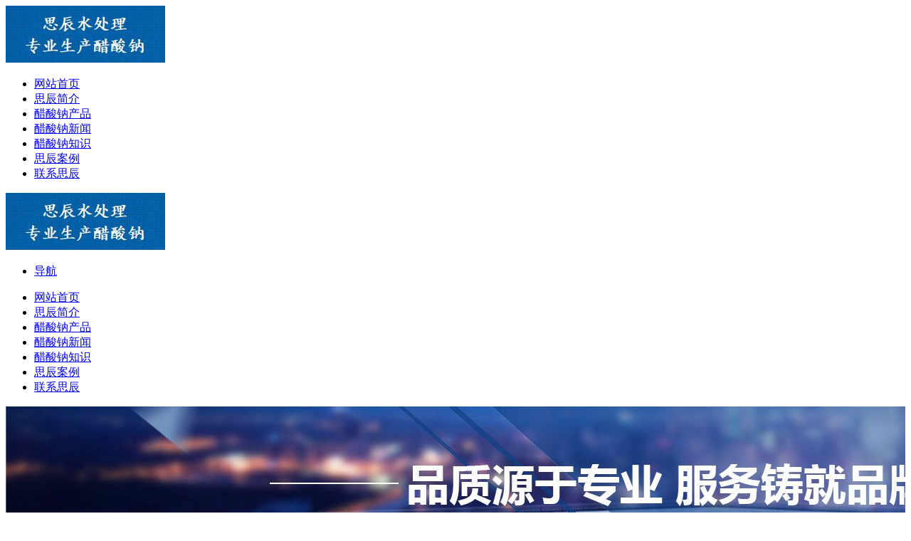

--- FILE ---
content_type: text/html; charset=UTF-8
request_url: http://www.sichen6.com/product/768.html
body_size: 5890
content:
<!DOCTYPE html>
<head id="Head">
<meta http-equiv="Content-Type" content="text/html; charset=UTF-8"/>
<meta name="RESOURCE-TYPE" content="DOCUMENT"/>
<meta name="DISTRIBUTION" content="GLOBAL"/>
<meta name="ROBOTS" content="INDEX, FOLLOW"/>
<meta name="REVISIT-AFTER" content="1 DAYS"/>
<meta name="RATING" content="GENERAL"/>
<meta http-equiv="PAGE-ENTER" content="RevealTrans(Duration=0,Transition=1)"/>
<link rel="stylesheet" type="text/css" href="http://www.sichen6.com/wp-content/themes/ztnew-x3/css/qhdcontent.css"/>
<link rel="stylesheet" type="text/css" href="http://www.sichen6.com/wp-content/themes/ztnew-x3/css/content.css"/>
<link rel="stylesheet" type="text/css" href="http://www.sichen6.com/wp-content/themes/ztnew-x3/css/menu.css"/>
<link rel="stylesheet" type="text/css" href="http://www.sichen6.com/wp-content/themes/ztnew-x3/css/jquery.fancybox-1.3.4.css"/>
<link rel="stylesheet" type="text/css" href="http://www.sichen6.com/wp-content/themes/ztnew-x3/css/pgwslideshow.css"/>
<link rel="stylesheet" type="text/css" href="http://www.sichen6.com/wp-content/themes/ztnew-x3/css/animate.min.css"/>
<link rel="stylesheet" type="text/css" href="http://www.sichen6.com/wp-content/themes/ztnew-x3/style.css"/>
<link rel="stylesheet" type="text/css" href="http://www.sichen6.com/wp-content/themes/ztnew-x3/css/style-red.css"/>
<style>
 html { background:url(http://www.sichen6.com/wp-content/themes/ztnew-x3/images/bg-rep-03.png); }
</style>
<!--[if lt IE 9]>
<script src="http://www.sichen6.com/wp-content/themes/ztnew-x3/js/html5.js"></script>
<![endif]--><!--[if IE 6]>
<script type="text/javascript" src="http://www.sichen6.com/wp-content/themes/ztnew-x3/js/ie7.js"></script>
<script type="text/javascript" src="http://www.sichen6.com/wp-content/themes/ztnew-x3/js/dd_belatedpng.js"></script>
<script type="text/javascript">
  DD_belatedPNG.fix('.top img, .footer img, .bottom img, .form-btn, .module-icon-default');
 </script>
<![endif]-->
<meta charset="UTF-8">
<meta content="width=device-width, initial-scale=1.0, user-scalable=no" name="viewport">
<title>碳源30万COD</title>
<meta name='robots' content='max-image-preview:large' />
<meta name="keywords" content="碳源20万COD，碳源30万COD，碳源40万COD，碳源50万COD，碳源60万COD，碳源70万COD，碳源80万COD，碳源90万COD，碳源100万COD，" />
<meta name="description" content="碳源是微生物生长的必需元素，主要消耗于释磷和反硝化。单一碳源含量低，可造成出水脱碳除磷效果较差，我公司（17725306259）生产的复合型碳源是一种新型的生物脱硝补碳产品，此产品能做到经济性、实用性和高效性的协调统一。" />
	<link rel="shortcut icon" href="http://sichen6.com/wp-content/uploads/2019/09/chen.jpg" type="image/x-icon" >
		<script>
var _hmt = _hmt || [];
(function() {
  var hm = document.createElement("script");
  hm.src = "https://hm.baidu.com/hm.js?ce1ec14031976055c733b9076c4f6b22";
  var s = document.getElementsByTagName("script")[0]; 
  s.parentNode.insertBefore(hm, s);
})();
</script>
	<script language="Javascript"> 

document.oncontextmenu=new Function("event.returnValue=false"); 

document.onselectstart=new Function("event.returnValue=false"); 

</script> 
</head>
<!-- 外部样式 -->
<body class="font-zh-CN">
<form>
	<script src="http://www.sichen6.com/wp-content/themes/ztnew-x3/js/a1portalcore.js" type="text/javascript"></script>
	<script src="http://www.sichen6.com/wp-content/themes/ztnew-x3/js/a1portal.js"></script>
	<script src="http://www.sichen6.com/wp-content/themes/ztnew-x3/js/jquery-1.7.2.min.js"></script>
	<script src="http://www.sichen6.com/wp-content/themes/ztnew-x3/js/superfish.js"></script>
	<script src="http://www.sichen6.com/wp-content/themes/ztnew-x3/js/jquery.caroufredsel.js"></script>
	<script src="http://www.sichen6.com/wp-content/themes/ztnew-x3/js/jquery.touchswipe.min.js"></script>
	<script src="http://www.sichen6.com/wp-content/themes/ztnew-x3/js/jquery.tools.min.js"></script>
	<script src="http://www.sichen6.com/wp-content/themes/ztnew-x3/js/jquery.fancybox-1.3.4.pack.js"></script>
	<script src="http://www.sichen6.com/wp-content/themes/ztnew-x3/js/pgwslideshow.min.js"></script>
	<script src="http://www.sichen6.com/wp-content/themes/ztnew-x3/js/jquery.fixed.js"></script>
	<script src="http://www.sichen6.com/wp-content/themes/ztnew-x3/js/cloud-zoom.1.0.2.min.js"></script>
	<script src="http://www.sichen6.com/wp-content/themes/ztnew-x3/js/device.min.js"></script>
	<script src="http://www.sichen6.com/wp-content/themes/ztnew-x3/js/html5media-1.2.js"></script>
	<script src="http://www.sichen6.com/wp-content/themes/ztnew-x3/js/animate.min.js"></script>
	<script src="http://www.sichen6.com/wp-content/themes/ztnew-x3/js/isotope.pkgd.min.js"></script>
	<script src="http://www.sichen6.com/wp-content/themes/ztnew-x3/js/custom.js"></script>
	<div id="wrapper" class="home-page">
		<header class="top header-v4 desktops-section default-top">
		<div class="top-main">
			<div class="page-width clearfix">
				<div class="logo" skinobjectzone="HtmlLogo_412">
					<a href="http://www.sichen6.com">
											<img src="http://sichen6.com/wp-content/uploads/2019/09/logo.jpg" alt="醋酸钠，复合碳源，醋酸钠液体，醋酸钠厂家，">
										</a>
				</div>
				<div class="top-main-content clearfix">
					<nav class="nav">
					<div class="main-nav clearfix" skinobjectzone="menu_481">
						<ul class="sf-menu">
							<li><a href="http://sichen6.com/">网站首页</a></li>
<li><a href="http://www.sichen6.com/abouts">思辰简介</a></li>
<li class="current-post-ancestor current-menu-parent"><a href="http://www.sichen6.com/product">醋酸钠产品</a></li>
<li><a href="http://www.sichen6.com/news">醋酸钠新闻</a></li>
<li><a href="http://www.sichen6.com/zhishi">醋酸钠知识</a></li>
<li><a href="http://www.sichen6.com/case">思辰案例</a></li>
<li><a href="http://www.sichen6.com/contacts">联系思辰</a></li>
						</ul>
					</div>
					</nav>
				</div>
			</div>
		</div>
		<!-- E top-main --></header><!-- S touch-top-wrapper -->
		<div class="touch-top mobile-section clearfix">
			<div class="touch-top-wrapper clearfix">
				<div class="touch-logo" skinobjectzone="HtmlLogo_1491">
					<a href="http://www.sichen6.com">
											<img src="http://sichen6.com/wp-content/uploads/2019/09/logo.jpg" alt="醋酸钠，复合碳源，醋酸钠液体，醋酸钠厂家，">
										</a>
				</div>
				<!-- S touch-navigation -->
				<div class="touch-navigation">
					<div class="touch-toggle">
						<ul>
							<li class="touch-toggle-item-last"><a href="javascript:;" class="drawer-menu" data-drawer="drawer-section-menu"><i class="touch-icon-menu"></i><span>导航</span></a></li>
						</ul>
					</div>
				</div>
				<!-- E touch-navigation -->
			</div>
			<!-- S touch-top -->
			<div class="touch-toggle-content touch-top-home">
				<div class="drawer-section drawer-section-menu">
					<div class="touch-menu" skinobjectzone="menu_1968">
						<ul>
							<li><a href="http://sichen6.com/">网站首页</a></li>
<li><a href="http://www.sichen6.com/abouts">思辰简介</a></li>
<li class="current-post-ancestor current-menu-parent"><a href="http://www.sichen6.com/product">醋酸钠产品</a></li>
<li><a href="http://www.sichen6.com/news">醋酸钠新闻</a></li>
<li><a href="http://www.sichen6.com/zhishi">醋酸钠知识</a></li>
<li><a href="http://www.sichen6.com/case">思辰案例</a></li>
<li><a href="http://www.sichen6.com/contacts">联系思辰</a></li>
						</ul>
					</div>
				</div>
				<script type="text/javascript">
    $(document).ready(function(){
     $(".touch-toggle a").click(function(event){
      var className = $(this).attr("data-drawer");
      if( $("."+className).css('display') == 'none' ){      
       $("."+className).slideDown().siblings(".drawer-section").slideUp();
      }else{
       $(".drawer-section").slideUp(); 
      }
      event.stopPropagation();
     });
     /*$(document).click(function(){
      $(".drawer-section").slideUp();     
     })*/
     $('.touch-menu a').click(function(){     
      if( $(this).next().is('ul') ){
       if( $(this).next('ul').css('display') == 'none' ){
        $(this).next('ul').slideDown();
        $(this).find('i').attr("class","touch-arrow-up");     
       }else{
        $(this).next('ul').slideUp();
        $(this).next('ul').find('ul').slideUp();
        $(this).find('i').attr("class","touch-arrow-down");
       }   
      }
     });
    });
				</script>
			</div>
			<!-- E touch-top -->
		</div>	<div class="module-default">
		<div class="module-inner">
				<div class="slideshow slideshow-min carousel clearfix" style="height:250px; overflow:hidden;">
					<div id="carousel-127389">
						<div class="carousel-item">
							<div class="carousel-img">
								<img src="http://sichen6.com/wp-content/uploads/2019/09/neirong.jpg">
							</div>
						</div>
					</div>
				</div>
		</div>
	</div> 
	<section class="main">
		<div class="breadcrumbs-wrapper">
			<div class="page-width clearfix">
				<div class="breadcrumbs" skinobjectzone="HtmlBreadCrumb_2618">
					<span>当前位置：</span><a href="http://www.sichen6.com">首页</a> &raquo; <a href="http://www.sichen6.com/product">醋酸钠产品</a>  <a href="http://www.sichen6.com/product/tanyuan">碳源</a>  				</div>
			</div>
		</div>
		<div class="page-width clearfix">
			<section class="content float-right">
				<div class="module-default">
					<div class="module-inner">
<div class="product-detail product-detail-complete">
	<div class="product-intr clearfix">
		<div class="product-preview">
			<!-- S　单张图片 -->
			<div class="single-img-wrap">
				<p>
					<img src="http://www.sichen6.com/wp-content/themes/ztnew-x3/timthumb.php?src=http://www.sichen6.com/wp-content/uploads/2020/05/tanyuan22_ys-300x260.jpg&w=375&h=298&zc=1" alt="碳源30万COD">
				</p>
			</div>
			<!-- E　单张图片 -->
			<div class="share-toolbar clearfix">
				<!-- S 分享到 -->
				<div class="bdsharebuttonbox bdshare-button-style0-16" data-bd-bind="1479976344059">
					<span style="float:left; height:16px; line-height:16px; margin:6px 0 6px 0;">分享到：</span><a title="分享到QQ空间" href="#" class="bds_qzone" data-cmd="qzone"></a><a title="分享到新浪微博" href="#" class="bds_tsina" data-cmd="tsina"></a><a title="分享到腾讯微博" href="#" class="bds_tqq" data-cmd="tqq"></a><a title="分享到人人网" href="#" class="bds_renren" data-cmd="renren"></a><a title="分享到微信" href="#" class="bds_weixin" data-cmd="weixin"></a><a href="#" class="bds_more" data-cmd="more"></a>
				</div>
				<script>
     window._bd_share_config={"common":{"bdSnsKey":{},"bdText":"","bdMini":"2","bdMiniList":false,"bdPic":"","bdStyle":"0","bdSize":"16"},"share":{}};with(document)0[(getElementsByTagName('head')[0]||body).appendChild(createElement('script')).src='http://bdimg.share.baidu.com/static/api/js/share.js?v=89860593.js?cdnversion='+~(-new Date()/36e5)];
				</script>
				<!-- E 分享到 -->
			</div>
		</div>
		<div class="product-info">
			<div class="product-info-item">
				<div class="product-name">
					<h1>碳源30万COD</h1>
				</div>
			</div>
			<div class="product-info-item">
				<div class="product-summary">
					<div class="qhd-content">
						<p>
												
        碳源是微生物生长的必需元素，主要消耗于释磷和反硝化。单一碳源含量低，可造成出水脱碳除磷效果较差，我公司（17725306259）生产的复合型碳源是一种新型的生物脱硝补碳产品，此产品能做到经济性、实用性和高效性的协调统一。
      本产品是由我公司独立研发，经大量实验验证，为无色或淡黄色透明液体或白色颗粒。相对用量小，效果极佳。从综合成本考虑，该类碳源比其他碳源节省20％至50％。
       备注：可根据不同需求，生产有效含量15％—85％，COD在15万mg/L-120万mg/L不等含量的碳源。                                    
       用作...												</p>
					</div>
				</div>
			</div>
		</div>
	</div>
	<div class="product-desc">
		<div class="product-desc-title clearfix">
			<h3>详细介绍</h3>
		</div>
		<div class="product-desc-content">
			<div class="product-desc-item">
				<div class="product-desc-item-content">
					<div class="qhd-content">
						<div align="center"><a href="http://www.sichen6.com" rel="attachment wp-att-733"><img fetchpriority="high" decoding="async" class="aligncenter wp-image-733 size-medium" src="http://www.sichen6.com/wp-content/uploads/2020/05/tanyuan22_ys-300x260.jpg" alt="碳源30万COD" title="碳源30万COD" alt="" width="300" height="260" srcset="http://www.sichen6.com/wp-content/uploads/2020/05/tanyuan22_ys-300x260.jpg 300w, http://www.sichen6.com/wp-content/uploads/2020/05/tanyuan22_ys-768x665.jpg 768w, http://www.sichen6.com/wp-content/uploads/2020/05/tanyuan22_ys.jpg 856w" sizes="(max-width: 300px) 100vw, 300px" /></a></div>
<p style="padding-left: 40px;">        碳源是微生物生长的必需元素，主要消耗于释磷和反硝化。单一碳源含量低，可造成出水脱碳除磷效果较差，我公司（17725306259）生产的复合型碳源是一种新型的生物脱硝补碳产品，此产品能做到经济性、实用性和高效性的协调统一。</p>
<p style="padding-left: 40px;">      本产品是由我公司独立研发，经大量实验验证，为无色或淡黄色透明液体或白色颗粒。相对用量小，效果极佳。从综合成本考虑，该类碳源比其他碳源节省20％至50％。</p>
<p style="padding-left: 40px;">       备注：可根据不同需求，生产有效含量15％—85％，COD在15万mg/L-120万mg/L不等含量的碳源。<b></b><strong><b>                                    </b></strong></p>
<p style="padding-left: 40px;"><b></b>       用作微生物营养源。碳源对微生物生长代谢的作用主要为提供细胞碳架，提供细胞生命活动所需的能量，提供合成产物的碳架。为微生物或细胞的正常生长、分裂提供物质基础。</p>
<p style="padding-left: 40px;">       强化生物脱氮作用。微生物脱氮工艺需要完成硝化和反硝化两个过程，废水中的氨氮首先必须被硝化或转化成亚硝酸盐和硝酸盐，然后在反硝化过程中，硝酸盐将被作为细胞呼吸过程中氧化简单碳化合物的供氧体被还原成氮气。因此，以去除硝酸盐为目标的反硝化过程必须要有易生物降解的碳源存在。当进水溶解性有机物不足而脱氮要求很高时，则需要通过补充化学物质以提供反硝化过程所需要的碳源。</p>
					</div>
				</div>
			</div>
		</div>
	</div>
</div>					</div>
				</div>
			</section>
			<div id="float">
<section class="sidebar float-left">
<section>
<div class="page-menu-content">
	<ul>
	        <!-- SubCatList begin -->
	<div class="page-menu-title">
	<div class="page-menu-item">
		<h3><a href="http://www.sichen6.com/product" title=" 醋酸钠产品" style="color: #FFF;">醋酸钠产品</a></h3>
	</div>
	</div>
        	<li class="cat-item cat-item-13"><a href="http://www.sichen6.com/product/tanyuan">碳源</a>
</li>
	<li class="cat-item cat-item-14"><a href="http://www.sichen6.com/product/cusuanna">醋酸钠</a>
</li>
	<li class="cat-item cat-item-15"><a href="http://www.sichen6.com/product/gyptt">工业葡萄糖</a>
</li>
	<li class="cat-item cat-item-17"><a href="http://www.sichen6.com/product/clsn">次氯酸钠</a>
</li>
    <!-- SubCatList end -->
            	</ul>
</div>
</div>
</section>
</section>
<script type="text/javascript">
function buffer(a,b,c){var d;return function(){if(d)return;d=setTimeout(function(){a.call(this),d=undefined},b)}}(function(){function e(){var d=document.body.scrollTop||document.documentElement.scrollTop;d>b?(a.className="div1 div2",c&&(a.style.top=d-b+"px")):a.className="div1"}var a=document.getElementById("float");if(a==undefined)return!1;var b=0,c,d=a;while(d)b+=d.offsetTop,d=d.offsetParent;c=window.ActiveXObject&&!window.XMLHttpRequest;if(!c||!0)window.onscroll=buffer(e,150,this)})();
</script>		</div>
	</section>
		<footer class="footer">
		<div class="footer-main">
			<div id="a1portalSkin_footerAreaA" class="page-width clearfix">
				<div class="module-default">
					<div class="module-inner">
							<div class="qhd-content">
								<div class="column">
									<div class="col-2-1">
										<p style="font-size:30px;">
											<img src="http://www.sichen6.com/wp-content/themes/ztnew-x3/images/icon/tel.png" style="width: 50px; height: 44px;"/>&nbsp;&nbsp;电话：
																							17725306259												
										</p>
										<p>
											电话：15227855588      <br>地址：河北省沧州市河间工业园

　网站备案：<a href="http://www.beian.miit.gov.cn" target="_blank">冀ICP备19027420号-1</a><br/>
											友情链接：<a href="http://www.sichen6.cn" target="_blank">醋酸钠,工业葡萄糖,液体葡萄糖,58%-60%醋酸钠固体,醋酸钠厂家</a>
										</p>
									</div>
									<div class="col-2-1 last">
																			<p style="text-align: right;">
											<img src="http://www.sichen6.com/wp-content/uploads/2019/11/weixinlink.jpg" style="width: 80px; height: 80px;"/><br/>
											思辰水处理微信										</p>
										
									</div>
								</div>
							</div>
					</div>
				</div>
			</div>
		</div>
		</footer>
	</div>

	<div id="a1portalSkin_fixed-right" class="fixed-side fixed-right">
		<div class="module-default">
			<div class="module-inner">
					<div class="link-fixed-side">
						<ul>
							<li class="first"><a href="http://wpa.qq.com/msgrd?v=3&uin=2737047290&site=qq&menu=yes" class="link-name" target="_blank"><i style="background-image:url(http://www.sichen6.com/wp-content/themes/ztnew-x3/images/icon/kefu.png);" alt="在线客服"></i><span>在线客服</span></a></li>
							<li class=""><a href="javascript:;" class="link-name" target=""><i style="background-image:url(http://www.sichen6.com/wp-content/themes/ztnew-x3/images/icon/rexian.png);" alt="咨询热线"></i><span>咨询热线</span></a>
							<div class="link-summary">
								<i class="arrow-section-r"></i>
								<div class="link-summary-content">
									<div class="qhd-content">
										<p style="text-align:center;">
																							17725306259																					</p>
									</div>
								</div>
							</div>
							</li>
						</ul>
					</div>
			</div>
		</div>
	</div>
	<div id="popup" class="popup">
		<div class="popup-content not-animated" data-animate="fadeInDown">
			<div id="a1portalSkin_popup-area" class="QHDEmptyArea popup-content-wrapper">
			</div>
			<div class="popup-close-btn">
				<a href="javascript:;" title="关闭"><span>关闭</span></a>
			</div>
		</div>
		<div class="popup-overlay">
		</div>
	</div>
	<div class="gotop-wrapper">
		<a href="javascript:;" class="fixed-gotop gotop"></a>
	</div>
</form>
<style>
 body { background:url(
 			http://www.sichen6.com/wp-content/themes/ztnew-x3/images/beijing.jpg
	 ) top center fixed; }
</style>
<script>
var _hmt = _hmt || [];
(function() {
  var hm = document.createElement("script");
  hm.src = "https://hm.baidu.com/hm.js?ce1ec14031976055c733b9076c4f6b22";
  var s = document.getElementsByTagName("script")[0]; <script type="text/javascript" src="http://www.sichen6.com/wp-includes/js/comment-reply.min.js?ver=6.5.7" id="comment-reply-js" async="async" data-wp-strategy="async"></script>
</body>
</html>